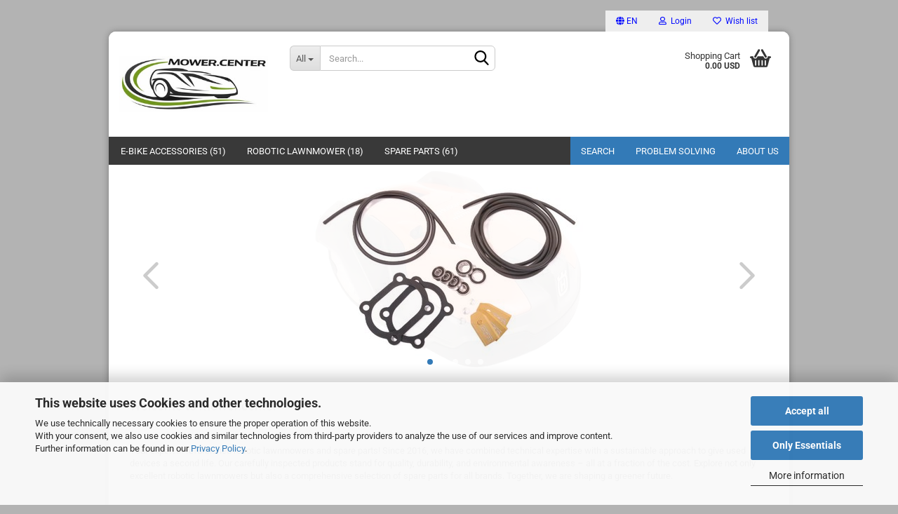

--- FILE ---
content_type: text/html; charset=utf-8
request_url: https://schlinger.ch/en/
body_size: 32212
content:
<!DOCTYPE html>
 <html xmlns="http://www.w3.org/1999/xhtml" dir="ltr" lang="en">
 <head>
 <meta name="viewport" content="width=device-width, initial-scale=1, minimum-scale=1.0, maximum-scale=1.0, user-scalable=no" />
 <meta http-equiv="Content-Type" content="text/html; charset=utf-8" />
 <meta name="language" content="en" />
 <title>Ersatzteile für Rasenroboter &amp; Ersatzteile</title>
 <base href="https://schlinger.ch/" />
 <link rel="shortcut icon" href="https://schlinger.ch/images/logos/favicon.ico" type="image/x-icon" />
 <link id="main-css" type="text/css" rel="stylesheet" href="public/theme/styles/system/main.min.css?bust=1769164718" />
 <meta name="robots" content="index,follow" />
 <link rel="canonical" href="https://schlinger.ch/en/" />
 <meta property="og:url" content="https://schlinger.ch/en/">
 <link rel="alternate" hreflang="x-default" href="https://schlinger.ch/de/" />
 <link rel="alternate" hreflang="en" href="https://schlinger.ch/en/" />
 <link rel="alternate" hreflang="de" href="https://schlinger.ch/de/" />
<script async src="https://www.googletagmanager.com/gtag/js?id=G-P5P8ME3GBJ"></script>
<script>
 window.dataLayer = window.dataLayer || [];
 function gtag(){dataLayer.push(arguments);}
 gtag('js', new Date());
 gtag('config', 'G-P5P8ME3GBJ');
</script><script src="https://cdn.gambiohub.com/sdk/1.1.0/dist/bundle.js"></script><script>var payPalText = {"ecsNote":"Please choose your PayPal payment method.","paypalUnavailable":"PayPal is unavailable for this transaction at the moment.","errorContinue":"continue","continueToPayPal":"Continue to","errorCheckData":"An error has occurred. Please check the data you entered."};var payPalButtonSettings = {"jssrc":"https:\/\/www.paypal.com\/sdk\/js?client-id=AVEjCpwSc-e9jOY8dHKoTUckaKtPo0shiwe_T2rKtxp30K4TYGRopYjsUS6Qmkj6bILd7Nt72pbMWCXe&commit=false&intent=capture&components=buttons%2Cmarks%2Cmessages%2Cfunding-eligibility%2Cgooglepay%2Capplepay%2Chosted-fields&integration-date=2021-11-25&enable-funding=paylater&merchant-id=YWNGUFPAD5HSG&currency=USD","env":"live","commit":false,"style":{"label":"checkout","shape":"rect","color":"gold","layout":"vertical","tagline":false},"locale":"","fundingCardAllowed":true,"fundingELVAllowed":true,"fundingCreditAllowed":false,"createPaymentUrl":"https:\/\/schlinger.ch\/shop.php?do=PayPalHub\/CreatePayment&initiator=ecs","authorizedPaymentUrl":"https:\/\/schlinger.ch\/shop.php?do=PayPalHub\/AuthorizedPayment&initiator=ecs","checkoutUrl":"https:\/\/schlinger.ch\/shop.php?do=PayPalHub\/RedirectGuest","createOrderUrl":"https:\/\/schlinger.ch\/shop.php?do=PayPalHub\/CreateOrder&initiator=ecs","getOrderUrl":"https:\/\/schlinger.ch\/shop.php?do=PayPalHub\/GetOrder","approvedOrderUrl":"https:\/\/schlinger.ch\/shop.php?do=PayPalHub\/ApprovedOrder&initiator=ecs","paymentApproved":false,"developmentMode":false,"cartAmount":0};var jsShoppingCart = {"languageCode":"en","verifySca":"https:\/\/schlinger.ch\/shop.php?do=PayPalHub\/VerifySca","totalAmount":"0.00","currency":"EUR","jssrc":"https:\/\/www.paypal.com\/sdk\/js?client-id=AVEjCpwSc-e9jOY8dHKoTUckaKtPo0shiwe_T2rKtxp30K4TYGRopYjsUS6Qmkj6bILd7Nt72pbMWCXe&commit=false&intent=capture&components=buttons%2Cmarks%2Cmessages%2Cfunding-eligibility%2Cgooglepay%2Capplepay%2Chosted-fields&integration-date=2021-11-25&enable-funding=paylater&merchant-id=YWNGUFPAD5HSG&currency=USD","env":"live","commit":false,"style":{"label":"checkout","shape":"rect","color":"gold","layout":"vertical","tagline":false},"locale":"","fundingCardAllowed":true,"fundingELVAllowed":true,"fundingCreditAllowed":false,"createPaymentUrl":"https:\/\/schlinger.ch\/shop.php?do=PayPalHub\/CreatePayment&initiator=ecs","authorizedPaymentUrl":"https:\/\/schlinger.ch\/shop.php?do=PayPalHub\/AuthorizedPayment&initiator=ecs","checkoutUrl":"https:\/\/schlinger.ch\/shop.php?do=PayPalHub\/RedirectGuest","createOrderUrl":"https:\/\/schlinger.ch\/shop.php?do=PayPalHub\/CreateOrder&initiator=ecs","getOrderUrl":"https:\/\/schlinger.ch\/shop.php?do=PayPalHub\/GetOrder","approvedOrderUrl":"https:\/\/schlinger.ch\/shop.php?do=PayPalHub\/ApprovedOrder&initiator=ecs","paymentApproved":false,"developmentMode":false,"cartAmount":0};var payPalBannerSettings = {"jssrc":"https:\/\/www.paypal.com\/sdk\/js?client-id=AVEjCpwSc-e9jOY8dHKoTUckaKtPo0shiwe_T2rKtxp30K4TYGRopYjsUS6Qmkj6bILd7Nt72pbMWCXe&commit=false&intent=capture&components=buttons%2Cmarks%2Cmessages%2Cfunding-eligibility%2Cgooglepay%2Capplepay%2Chosted-fields&integration-date=2021-11-25&enable-funding=paylater&merchant-id=YWNGUFPAD5HSG&currency=USD","positions":{"cartBottom":{"placement":"cart","style":{"layout":"text","logo":{"type":"primary"},"text":{"color":"black"},"color":"blue","ratio":"1x1"}},"product":{"placement":"product","style":{"layout":"text","logo":{"type":"primary"},"text":{"color":"black"},"color":"blue","ratio":"1x1"}}},"currency":"USD","cartAmount":0};</script><script id="paypalconsent" type="application/json">{"purpose_id":null}</script><script src="GXModules/Gambio/Hub/Shop/Javascript/PayPalLoader-bust_1747938012.js" async></script>
 </head>
 <body class="page-index page-index-type-gm_boosted_category page-index-type-language"
 data-gambio-namespace="https://schlinger.ch/public/theme/javascripts/system"
 data-jse-namespace="https://schlinger.ch/JSEngine/build"
 data-gambio-controller="initialize"
 data-gambio-widget="input_number responsive_image_loader transitions header image_maps modal history dropdown core_workarounds anchor"
 data-input_number-separator="."
 >
 <div id="outer-wrapper" >
 <header id="header" class="navbar">
 <div id="topbar-container">
 <div class="navbar-topbar">
 <nav data-gambio-widget="menu link_crypter" data-menu-switch-element-position="false" data-menu-events='{"desktop": ["click"], "mobile": ["click"]}' data-menu-ignore-class="dropdown-menu">
 <ul class="nav navbar-nav navbar-right" data-menu-replace="partial">
 <li class="navbar-topbar-item">
 <ul id="secondaryNavigation" class="nav navbar-nav ignore-menu">
 </ul>
 <script id="secondaryNavigation-menu-template" type="text/mustache">
 <ul id="secondaryNavigation" class="nav navbar-nav">
 <li v-for="(item, index) in items" class="navbar-topbar-item hidden-xs content-manager-item">
 <a href="javascript:;" :title="item.title" @click="goTo(item.content)">
 <span class="fa fa-arrow-circle-right visble-xs-block"></span>
 {{item.title}}
 </a>
 </li>
 </ul>
 </script>
 </li>
 <li class="dropdown navbar-topbar-item first">
 <a href="#" class="dropdown-toggle" data-toggle-hover="dropdown">
 <span class="language-code hidden-xs">
 <span class="fa fa-globe"></span>
 en
 </span>
 <span class="visible-xs-block">
 <span class="fa fa-globe"></span>
 &nbsp;Language
 </span>
 </a>
 <ul class="level_2 dropdown-menu ignore-menu arrow-top">
 <li class="arrow"></li>
 <li>
 <form action="/en/" method="POST" class="form-horizontal">
 <div class="form-group">
 <label for="language-select">Change language</label>
 <select name="language" class="form-control" id="language-select">
 <option value="de">Deutsch</option>
 <option value="en" selected="selected">English</option>
 </select>
 </div>
 <div class="form-group">
 <label for="currencies-select">Change currency</label>
 <select name="currency" class="form-control" id="currencies-select">
 <option value="EUR">EUR</option>
 <option value="USD" selected="selected">USD</option>
 <option value="CHF">CHF</option>
 </select>
 </div>
 <div class="form-group">
 <label for="countries-select">Supplier country</label>
 <select name="switch_country" class="form-control" id="countries-select">
 <option value="AF" >Afghanistan</option>
 <option value="AL" >Albania</option>
 <option value="DZ" >Algeria</option>
 <option value="AS" >American Samoa</option>
 <option value="AD" >Andorra</option>
 <option value="AO" >Angola</option>
 <option value="AI" >Anguilla</option>
 <option value="AQ" >Antarctica</option>
 <option value="AG" >Antigua and Barbuda</option>
 <option value="AR" >Argentina</option>
 <option value="AM" >Armenia</option>
 <option value="AW" >Aruba</option>
 <option value="AU" >Australia</option>
 <option value="AT" >Austria</option>
 <option value="AZ" >Azerbaijan</option>
 <option value="BS" >Bahamas</option>
 <option value="BH" >Bahrain</option>
 <option value="BD" >Bangladesh</option>
 <option value="BB" >Barbados</option>
 <option value="BY" >Belarus</option>
 <option value="BE" >Belgium</option>
 <option value="BZ" >Belize</option>
 <option value="BJ" >Benin</option>
 <option value="BM" >Bermuda</option>
 <option value="BT" >Bhutan</option>
 <option value="BO" >Bolivia (Plurinational State of)</option>
 <option value="BQ" >Bonaire, Sint Eustatius and Saba</option>
 <option value="BA" >Bosnia and Herzegovina</option>
 <option value="BW" >Botswana</option>
 <option value="BV" >Bouvet Island</option>
 <option value="BR" >Brazil</option>
 <option value="IO" >British Indian Ocean Territory</option>
 <option value="BN" >Brunei Darussalam</option>
 <option value="BG" >Bulgaria</option>
 <option value="BF" >Burkina Faso</option>
 <option value="BI" >Burundi</option>
 <option value="CV" >Cabo Verde</option>
 <option value="KH" >Cambodia</option>
 <option value="CM" >Cameroon</option>
 <option value="CA" >Canada</option>
 <option value="KY" >Cayman Islands</option>
 <option value="CF" >Central African Republic</option>
 <option value="TD" >Chad</option>
 <option value="CL" >Chile</option>
 <option value="CN" >China</option>
 <option value="CX" >Christmas Island</option>
 <option value="CC" >Cocos (Keeling) Islands</option>
 <option value="CO" >Colombia</option>
 <option value="KM" >Comoros</option>
 <option value="CG" >Congo</option>
 <option value="CD" >Congo (the Democratic Republic of the)</option>
 <option value="CK" >Cook Islands</option>
 <option value="CR" >Costa Rica</option>
 <option value="CI" >Cote d&#039;Ivoire</option>
 <option value="HR" >Croatia</option>
 <option value="CU" >Cuba</option>
 <option value="CW" >Curaçao</option>
 <option value="CY" >Cyprus</option>
 <option value="CZ" >Czech Republic</option>
 <option value="DK" >Denmark</option>
 <option value="DJ" >Djibouti</option>
 <option value="DM" >Dominica</option>
 <option value="DO" >Dominican Republic</option>
 <option value="EC" >Ecuador</option>
 <option value="EG" >Egypt</option>
 <option value="SV" >El Salvador</option>
 <option value="GQ" >Equatorial Guinea</option>
 <option value="ER" >Eritrea</option>
 <option value="EE" >Estonia</option>
 <option value="ET" >Ethiopia</option>
 <option value="FK" >Falkland Islands (Malvinas)</option>
 <option value="FO" >Faroe Islands</option>
 <option value="FJ" >Fiji</option>
 <option value="FI" >Finland</option>
 <option value="FR" >France</option>
 <option value="GF" >French Guiana</option>
 <option value="PF" >French Polynesia</option>
 <option value="TF" >French Southern Territories</option>
 <option value="GA" >Gabon</option>
 <option value="GM" >Gambia</option>
 <option value="GE" >Georgia</option>
 <option value="DE" >Germany</option>
 <option value="GH" >Ghana</option>
 <option value="GI" >Gibraltar</option>
 <option value="GR" >Greece</option>
 <option value="GL" >Greenland</option>
 <option value="GD" >Grenada</option>
 <option value="GP" >Guadeloupe</option>
 <option value="GU" >Guam</option>
 <option value="GT" >Guatemala</option>
 <option value="GG" >Guernsey</option>
 <option value="GN" >Guinea</option>
 <option value="GW" >Guinea-Bissau</option>
 <option value="GY" >Guyana</option>
 <option value="HT" >Haiti</option>
 <option value="HM" >Heard Island and Mc Donald Islands</option>
 <option value="HN" >Honduras</option>
 <option value="HK" >Hong Kong</option>
 <option value="HU" >Hungary</option>
 <option value="IS" >Iceland</option>
 <option value="IN" >India</option>
 <option value="ID" >Indonesia</option>
 <option value="IR" >Iran (Islamic Republic of)</option>
 <option value="IQ" >Iraq</option>
 <option value="IE" >Ireland</option>
 <option value="IM" >Isle of Man</option>
 <option value="IL" >Israel</option>
 <option value="IT" >Italy</option>
 <option value="JM" >Jamaica</option>
 <option value="JP" >Japan</option>
 <option value="JE" >Jersey</option>
 <option value="JO" >Jordan</option>
 <option value="KZ" >Kazakhstan</option>
 <option value="KE" >Kenya</option>
 <option value="KI" >Kiribati</option>
 <option value="KP" >Korea, Democratic People&#039;s Republic of</option>
 <option value="KR" >Korea, Republic of</option>
 <option value="KW" >Kuwait</option>
 <option value="KG" >Kyrgyzstan</option>
 <option value="LA" >Lao People&#039;s Democratic Republic</option>
 <option value="LV" >Latvia</option>
 <option value="LB" >Lebanon</option>
 <option value="LS" >Lesotho</option>
 <option value="LR" >Liberia</option>
 <option value="LY" >Libyan Arab Jamahiriya</option>
 <option value="LI" >Liechtenstein</option>
 <option value="LT" >Lithuania</option>
 <option value="LU" >Luxembourg</option>
 <option value="MO" >Macao</option>
 <option value="MK" >Macedonia (the former Yugoslav Republic of)</option>
 <option value="MG" >Madagascar</option>
 <option value="MW" >Malawi</option>
 <option value="MY" >Malaysia</option>
 <option value="MV" >Maldives</option>
 <option value="ML" >Mali</option>
 <option value="MT" >Malta</option>
 <option value="MH" >Marshall Islands</option>
 <option value="MQ" >Martinique</option>
 <option value="MR" >Mauritania</option>
 <option value="MU" >Mauritius</option>
 <option value="YT" >Mayotte</option>
 <option value="MX" >Mexico</option>
 <option value="FM" >Micronesia (Federated States of)</option>
 <option value="MD" >Moldova (the Republic of)</option>
 <option value="MC" >Monaco</option>
 <option value="MN" >Mongolia</option>
 <option value="ME" >Montenegro</option>
 <option value="MS" >Montserrat</option>
 <option value="MA" >Morocco</option>
 <option value="MZ" >Mozambique</option>
 <option value="MM" >Myanmar</option>
 <option value="NA" >Namibia</option>
 <option value="NR" >Nauru</option>
 <option value="NP" >Nepal</option>
 <option value="NL" >Netherlands</option>
 <option value="NC" >New Caledonia</option>
 <option value="NZ" >New Zealand</option>
 <option value="NI" >Nicaragua</option>
 <option value="NE" >Niger</option>
 <option value="NG" >Nigeria</option>
 <option value="NU" >Niue</option>
 <option value="NF" >Norfolk Island</option>
 <option value="MP" >Northern Mariana Islands</option>
 <option value="NO" >Norway</option>
 <option value="OM" >Oman</option>
 <option value="PK" >Pakistan</option>
 <option value="PW" >Palau</option>
 <option value="PS" >Palestine, State of</option>
 <option value="PA" >Panama</option>
 <option value="PG" >Papua New Guinea</option>
 <option value="PY" >Paraguay</option>
 <option value="PE" >Peru</option>
 <option value="PH" >Philippines</option>
 <option value="PN" >Pitcairn</option>
 <option value="PL" >Poland</option>
 <option value="PT" >Portugal</option>
 <option value="PR" >Puerto Rico</option>
 <option value="QA" >Qatar</option>
 <option value="RO" >Romania</option>
 <option value="RU" >Russian Federation</option>
 <option value="RW" >Rwanda</option>
 <option value="RE" >Réunion</option>
 <option value="SH" >Saint Helena, Ascension and Tristan da Cunha</option>
 <option value="KN" >Saint Kitts and Nevis</option>
 <option value="LC" >Saint Lucia</option>
 <option value="MF" >Saint Martin (French part)</option>
 <option value="VC" >Saint Vincent and the Grenadines</option>
 <option value="BL" >Saint-Barthélemy</option>
 <option value="WS" >Samoa</option>
 <option value="SM" >San Marino</option>
 <option value="ST" >Sao Tome and Principe</option>
 <option value="SA" >Saudi Arabia</option>
 <option value="SN" >Senegal</option>
 <option value="RS" >Serbia</option>
 <option value="SC" >Seychelles</option>
 <option value="SL" >Sierra Leone</option>
 <option value="SG" >Singapore</option>
 <option value="SX" >Sint Maarten (Dutch part)</option>
 <option value="SK" >Slovakia (Slovak Republic)</option>
 <option value="SI" >Slovenia</option>
 <option value="SB" >Solomon Islands</option>
 <option value="SO" >Somalia</option>
 <option value="ZA" >South Africa</option>
 <option value="GS" >South Georgia and the South Sandwich Islands</option>
 <option value="SS" >South Sudan</option>
 <option value="ES" >Spain</option>
 <option value="LK" >Sri Lanka</option>
 <option value="PM" >St. Pierre and Miquelon</option>
 <option value="SD" >Sudan</option>
 <option value="SR" >Suriname</option>
 <option value="SJ" >Svalbard and Jan Mayen Islands</option>
 <option value="SZ" >Swaziland</option>
 <option value="SE" >Sweden</option>
 <option value="CH" selected>Switzerland</option>
 <option value="SY" >Syrian Arab Republic</option>
 <option value="TW" >Taiwan</option>
 <option value="TJ" >Tajikistan</option>
 <option value="TZ" >Tanzania, United Republic of</option>
 <option value="TH" >Thailand</option>
 <option value="TL" >Timor-Leste</option>
 <option value="TG" >Togo</option>
 <option value="TK" >Tokelau</option>
 <option value="TO" >Tonga</option>
 <option value="TT" >Trinidad and Tobago</option>
 <option value="TN" >Tunisia</option>
 <option value="TR" >Turkey</option>
 <option value="TM" >Turkmenistan</option>
 <option value="TC" >Turks and Caicos Islands</option>
 <option value="TV" >Tuvalu</option>
 <option value="UG" >Uganda</option>
 <option value="UA" >Ukraine</option>
 <option value="AE" >United Arab Emirates</option>
 <option value="GB" >United Kingdom</option>
 <option value="UM" >United States Minor Outlying Islands</option>
 <option value="US" >United States of America</option>
 <option value="UY" >Uruguay</option>
 <option value="UZ" >Uzbekistan</option>
 <option value="VU" >Vanuatu</option>
 <option value="VA" >Vatican City State (Holy See)</option>
 <option value="VE" >Venezuela (Bolivarian Republic of)</option>
 <option value="VN" >Viet Nam</option>
 <option value="VG" >Virgin Islands (British)</option>
 <option value="VI" >Virgin Islands (U.S.)</option>
 <option value="WF" >Wallis and Futuna Islands</option>
 <option value="EH" >Western Sahara</option>
 <option value="YE" >Yemen</option>
 <option value="ZM" >Zambia</option>
 <option value="ZW" >Zimbabwe</option>
 <option value="AX" >Åland Islands</option>
 </select>
 </div>
 <div class="dropdown-footer row">
 <input type="submit" class="btn btn-primary btn-block" value="Save" title="Save" />
 </div>
 </form>
 </li>
 </ul>
 </li>
 <li class="dropdown navbar-topbar-item">
 <a title="Login" href="/en/#" class="dropdown-toggle" data-toggle-hover="dropdown">
 <span class="fa fa-user-o"></span>
 &nbsp;Login
 </a>
 <ul class="dropdown-menu dropdown-menu-login arrow-top">
 <li class="arrow"></li>
 <li class="dropdown-header hidden-xs">Log in</li>
 <li>
 <form action="https://schlinger.ch/en/login.php?action=process" method="post" class="form-horizontal">
 <input type="hidden" name="return_url" value="https://schlinger.ch/en/">
 <input type="hidden" name="return_url_hash" value="6c7d5cdf22461bda5645d3a8354ca3e5751ddfdbb02adf27f30058fe5f649601">
 <div class="form-group">
 <input autocomplete="username" type="email" id="box-login-dropdown-login-username" class="form-control" placeholder="Email" name="email_address" />
 </div>
 <div class="form-group password-form-field" data-gambio-widget="show_password">
 <input autocomplete="current-password" type="password" id="box-login-dropdown-login-password" class="form-control" placeholder="Password" name="password" />
 <button class="btn show-password hidden" type="button">
 <i class="fa fa-eye" aria-hidden="true"></i>
 </button>
 </div>
 <div class="dropdown-footer row">
 <input type="submit" class="btn btn-primary btn-block" value="Login" />
 <ul>
 <li>
 <a title="Create a new account" href="https://schlinger.ch/en/shop.php?do=CreateRegistree">
 Create a new account
 </a>
 </li>
 <li>
 <a title="Forgot password?" href="https://schlinger.ch/en/password_double_opt.php">
 Forgot password?
 </a>
 </li>
 </ul>
 </div>
 </form>
 </li>
 </ul>
 </li>
 <li class="navbar-topbar-item">
 <a href="https://schlinger.ch/en/wish_list.php" title="Show wish list">
 <span class="fa fa-heart-o"></span>
 &nbsp;Wish list
 </a>
 </li>
 </ul>
 </nav>
 </div>
 </div>
 <div class="inside">
 <div class="row">
 <div class="navbar-header" data-gambio-widget="mobile_menu">
 <div id="navbar-brand" class="navbar-brand">
 <a href="https://schlinger.ch/en/" title="Ersatzteile für Rasenroboter &amp; Ersatzteile">
 <img id="main-header-logo" class="img-responsive" src="https://schlinger.ch/images/logos/logo_k_mower_center_logo.jpg" alt="Ersatzteile für Rasenroboter &amp; Ersatzteile-Logo">
 </a>
 </div>
 <button type="button" class="navbar-toggle" data-mobile_menu-target="#categories .navbar-collapse"
 data-mobile_menu-body-class="categories-open" data-mobile_menu-toggle-content-visibility>
 <img loading=lazy src="public/theme/images/svgs/bars.svg" class="gx-menu svg--inject" alt="">
 </button>
 <button type="button" class="navbar-toggle cart-icon" data-mobile_menu-location="shopping_cart.php">
 <img loading=lazy src="public/theme/images/svgs/basket.svg" class="gx-cart-basket svg--inject" alt="">
 <span class="cart-products-count hidden">
 0
 </span>
 </button>
 <button type="button" class="navbar-toggle" data-mobile_menu-target=".navbar-search" data-mobile_menu-body-class="search-open"
 data-mobile_menu-toggle-content-visibility>
 <img loading=lazy src="public/theme/images/svgs/search.svg" class="gx-search svg--inject" alt="">
 </button>
 </div>
 <div class="navbar-search collapse">
 <p class="navbar-search-header dropdown-header">Search</p>
 <form action="en/advanced_search_result.php" method="get" data-gambio-widget="live_search">
 <div class="navbar-search-input-group input-group">
 <div class="navbar-search-input-group-btn input-group-btn custom-dropdown" data-dropdown-trigger-change="false" data-dropdown-trigger-no-change="false">
 <button type="button" class="btn btn-default dropdown-toggle" data-toggle="dropdown" aria-haspopup="true" aria-expanded="false">
 <span class="dropdown-name">All</span> <span class="caret"></span>
 </button>
 <ul class="dropdown-menu">
 <li><a href="#" data-rel="0">All</a></li>
 <li><a href="#" data-rel="3">Robotic lawnmower</a></li>
 <li><a href="#" data-rel="23">e-bike accessories</a></li>
 <li><a href="#" data-rel="1">spare parts</a></li>
 </ul>
 <select name="categories_id">
 <option value="0">All</option>
 <option value="3">Robotic lawnmower</option>
 <option value="23">e-bike accessories</option>
 <option value="1">spare parts</option>
 </select>
 </div>
 <button type="submit" class="form-control-feedback">
 <img loading=lazy src="public/theme/images/svgs/search.svg" class="gx-search-input svg--inject" alt="">
 </button>
 <input type="text" name="keywords" placeholder="Search..." class="form-control search-input" autocomplete="off" />
 </div>
 <input type="hidden" value="1" name="inc_subcat" />
 <div class="navbar-search-footer visible-xs-block">
 <button class="btn btn-primary btn-block" type="submit">
 Search...
 </button>
 <a href="advanced_search.php" class="btn btn-default btn-block" title="Advanced Search">
 Advanced Search
 </a>
 </div>
 <div class="search-result-container"></div>
 </form>
 </div>
 <div class="custom-container">
 <div class="inside">
 </div>
 </div>
 <nav id="cart-container" class="navbar-cart" data-gambio-widget="menu cart_dropdown" data-menu-switch-element-position="false">
 <ul class="cart-container-inner">
 <li>
 <a href="https://schlinger.ch/en/shopping_cart.php" class="dropdown-toggle">
 <img loading=lazy src="public/theme/images/svgs/basket.svg" alt="" class="gx-cart-basket svg--inject">
 <span class="cart">
 Shopping Cart<br />
 <span class="products">
 0.00 USD
 </span>
 </span>
 <span class="cart-products-count hidden">
 </span>
 </a>
 <ul class="dropdown-menu arrow-top cart-dropdown cart-empty">
 <li class="arrow"></li>
 <script>
 function ga4ViewCart() {
 console.log('GA4 is disabled');
 }
 </script>
 <li class="cart-dropdown-inside">
 <div class="cart-empty">
 You do not have any products in your shopping cart yet.
 </div>
 </li>
 </ul>
 </li>
 </ul>
 </nav>
 </div>
 </div>
 <noscript>
 <div class="alert alert-danger noscript-notice">
 JavaScript is not activated in your browser. Please activate JavaScript to have access to all shop functions and all shop content.
 </div>
 </noscript>
 <div id="categories">
 <div class="navbar-collapse collapse">
 <nav class="navbar-default navbar-categories" data-gambio-widget="menu">
 <ul class="level-1 nav navbar-nav">
 <li class="dropdown level-1-child" data-id="23">
 <a class="dropdown-toggle" href="https://schlinger.ch/en/e-bike-accessories/" title="e-bike accessories">
 e-bike accessories
 (51)
 </a>
 <ul data-level="2" class="level-2 dropdown-menu dropdown-menu-child">
 <li class="enter-category hidden-sm hidden-md hidden-lg show-more">
 <a class="dropdown-toggle" href="https://schlinger.ch/en/e-bike-accessories/" title="e-bike accessories">
 show e-bike accessories
 </a>
 </li>
 <li class="level-2-child">
 <a href="https://schlinger.ch/en/e-bike-accessories/Components/" title="Components">
 Components
 </a>
 </li>
 <li class="level-2-child">
 <a href="https://schlinger.ch/en/e-bike-accessories/other/" title="other">
 other
 </a>
 </li>
 <li class="level-2-child">
 <a href="https://schlinger.ch/en/e-bike-accessories/wiring-harnesses/" title="wiring harnesses">
 wiring harnesses
 </a>
 </li>
 <li class="enter-category hidden-more hidden-xs">
 <a class="dropdown-toggle col-xs-6"
 href="https://schlinger.ch/en/e-bike-accessories/"
 title="e-bike accessories">show e-bike accessories</a>
 <span class="close-menu-container col-xs-6">
 <span class="close-flyout">
 <i class="fa fa-close"></i>
 </span>
 </span>
 </li>
 </ul>
 </li>
 <li class="dropdown level-1-child" data-id="3">
 <a class="dropdown-toggle" href="https://schlinger.ch/en/robotic-lawn-mowers/" title="Robotic lawnmower">
 Robotic lawnmower
 (18)
 </a>
 <ul data-level="2" class="level-2 dropdown-menu dropdown-menu-child">
 <li class="enter-category hidden-sm hidden-md hidden-lg show-more">
 <a class="dropdown-toggle" href="https://schlinger.ch/en/robotic-lawn-mowers/" title="Robotic lawnmower">
 show Robotic lawnmower
 </a>
 </li>
 <li class="level-2-child">
 <a href="https://schlinger.ch/en/robotic-lawn-mowers/husqvarna/" title="Husqvarna">
 Husqvarna
 </a>
 </li>
 <li class="level-2-child">
 <a href="https://schlinger.ch/en/robotic-lawn-mowers/other-manufacturers/" title="other manufacturers">
 other manufacturers
 </a>
 </li>
 <li class="enter-category hidden-more hidden-xs">
 <a class="dropdown-toggle col-xs-6"
 href="https://schlinger.ch/en/robotic-lawn-mowers/"
 title="Robotic lawnmower">show Robotic lawnmower</a>
 <span class="close-menu-container col-xs-6">
 <span class="close-flyout">
 <i class="fa fa-close"></i>
 </span>
 </span>
 </li>
 </ul>
 </li>
 <li class="dropdown level-1-child" data-id="1">
 <a class="dropdown-toggle" href="https://schlinger.ch/en/spare-parts/" title="spare parts">
 spare parts
 (61)
 </a>
 <ul data-level="2" class="level-2 dropdown-menu dropdown-menu-child">
 <li class="enter-category hidden-sm hidden-md hidden-lg show-more">
 <a class="dropdown-toggle" href="https://schlinger.ch/en/spare-parts/" title="spare parts">
 show spare parts
 </a>
 </li>
 <li class="level-2-child">
 <a href="https://schlinger.ch/en/spare-parts/ambrose/" title="Ambrose">
 Ambrose
 </a>
 </li>
 <li class="level-2-child">
 <a href="https://schlinger.ch/en/spare-parts/bosch/" title="Bosch">
 Bosch
 </a>
 </li>
 <li class="level-2-child">
 <a href="https://schlinger.ch/en/spare-parts/honda/" title="Honda">
 Honda
 </a>
 </li>
 <li class="level-2-child">
 <a href="https://schlinger.ch/en/spare-parts/husqvarna-27/" title="Husqvarna">
 Husqvarna
 </a>
 </li>
 <li class="level-2-child">
 <a href="https://schlinger.ch/en/spare-parts/robomow/" title="Robomow">
 Robomow
 </a>
 </li>
 <li class="level-2-child">
 <a href="https://schlinger.ch/en/spare-parts/sonstiges/" title="Sonstiges">
 Sonstiges
 </a>
 </li>
 <li class="level-2-child">
 <a href="https://schlinger.ch/en/spare-parts/stihl-viking/" title="STIHL / Viking">
 STIHL / Viking
 </a>
 </li>
 <li class="level-2-child">
 <a href="https://schlinger.ch/en/spare-parts/viking/" title="Viking">
 Viking
 </a>
 </li>
 <li class="enter-category hidden-more hidden-xs">
 <a class="dropdown-toggle col-xs-6"
 href="https://schlinger.ch/en/spare-parts/"
 title="spare parts">show spare parts</a>
 <span class="close-menu-container col-xs-6">
 <span class="close-flyout">
 <i class="fa fa-close"></i>
 </span>
 </span>
 </li>
 </ul>
 </li>
 <li id="mainNavigation" class="custom custom-entries hidden-xs">
 <a data-id="top_custom-0"
 href="advanced_search.php"
 title="Search">
 Search
 </a>
 <a data-id="top_custom-1"
 href="https://schlinger.ch/en/info/husqvarna-automower-problems-solutions-errors-repair-troubleshooting-spare-parts-charging-station-cutting.html"
 title="Problem solving">
 Problem solving
 </a>
 <a data-id="top_custom-2"
 href="https://schlinger.ch/en/info/about-us.html"
 title="About us">
 About us
 </a>
 </li>
 <script id="mainNavigation-menu-template" type="text/mustache">
 <li id="mainNavigation" class="custom custom-entries hidden-xs">
 <a v-for="(item, index) in items" href="javascript:;" @click="goTo(item.content)">
 {{item.title}}
 </a>
 </li>
 </script>
 <li class="dropdown custom topmenu-content visible-xs" data-id="top_custom-0">
 <a class="dropdown-toggle"
 href="advanced_search.php"
 target="_top" title="Search">
 Search
 </a>
 </li>
 <li class="dropdown custom topmenu-content visible-xs" data-id="top_custom-1">
 <a class="dropdown-toggle"
 href="https://schlinger.ch/en/info/husqvarna-automower-problems-solutions-errors-repair-troubleshooting-spare-parts-charging-station-cutting.html"
 title="Problem solving">
 Problem solving
 </a>
 </li>
 <li class="dropdown custom topmenu-content visible-xs" data-id="top_custom-2">
 <a class="dropdown-toggle"
 href="https://schlinger.ch/en/info/about-us.html"
 title="About us">
 About us
 </a>
 </li>
 <li class="dropdown dropdown-more" style="display: none">
 <a class="dropdown-toggle" href="#" title="">
 More
 </a>
 <ul class="level-2 dropdown-menu ignore-menu"></ul>
 </li>
 </ul>
 </nav>
 </div>
 </div>
 </header>
 <div id="stage" data-gambio-widget="slider_flyover">
 <div id="slider"
 data-gambio-widget="slider_responsive"
 data-slider_responsive-source="#json-serialized-slider"
 data-slider_responsive-effect="fade"
 data-slider_responsive-speed="600">
 <div class="swiper-container" data-gambio-widget="swiper" data-swiper-disable-translucence-fix="true" data-swiper-breakpoints='[{"breakpoint": 100, "usePreviewBullets": true, "slidesPerView": 1}]' data-swiper-slider-options='{"effect": "fade", "speed": 600, "nextButton": ".js-teaser-slider-next", "prevButton": ".js-teaser-slider-prev", "autoplay": }'>
 <div class="swiper-wrapper">
 </div>
 <div class="swiper-pagination"></div>
 <div class="js-teaser-slider-prev swiper-button-prev"></div>
 <div class="js-teaser-slider-next swiper-button-next"></div>
 </div>
 <script type="application/json" id="json-serialized-slider">{
 "id": 1,
 "name": "Nie wieder selber Rasen m\u00e4hen",
 "speed": 2,
 "showOnStartPage": true,
 "slides": [
 {
 "id": 2,
 "languageId": 1,
 "thumbnail": "",
 "title": "Automower 550",
 "altText": "",
 "url": "https://schlinger.ch/en/rasenroboter/",
 "urlTarget": "_self",
 "images": [
 {
 "id": 5,
 "languageId": 1,
 "breakpoint": "xs",
 "image": "hIMG_9255.JPG",
 "areas": []
 },
 {
 "id": 6,
 "languageId": 1,
 "breakpoint": "sm",
 "image": "klIMG_9255.JPG",
 "areas": []
 },
 {
 "id": 7,
 "languageId": 1,
 "breakpoint": "md",
 "image": "klIMG_9255.JPG",
 "areas": []
 },
 {
 "id": 8,
 "languageId": 1,
 "breakpoint": "lg",
 "image": "klIMG_9255.JPG",
 "areas": []
 }
 ],
 "sortOrder": 1
 },
 {
 "id": 3,
 "languageId": 2,
 "thumbnail": "",
 "title": "Automower 550",
 "altText": "Automower 550",
 "url": "https://schlinger.ch/de/rasenroboter/",
 "urlTarget": "_self",
 "images": [
 {
 "id": 9,
 "languageId": 2,
 "breakpoint": "xs",
 "image": "hIMG_9255.JPG",
 "areas": []
 },
 {
 "id": 10,
 "languageId": 2,
 "breakpoint": "sm",
 "image": "klIMG_9255.JPG",
 "areas": []
 },
 {
 "id": 11,
 "languageId": 2,
 "breakpoint": "md",
 "image": "klIMG_9255.JPG",
 "areas": []
 },
 {
 "id": 12,
 "languageId": 2,
 "breakpoint": "lg",
 "image": "KlIMG_9255.JPG",
 "areas": []
 }
 ],
 "sortOrder": 1
 },
 {
 "id": 4,
 "languageId": 2,
 "thumbnail": "",
 "title": "Ersatzteile",
 "altText": "",
 "url": "https://schlinger.ch/de/ersatzteile/",
 "urlTarget": "_self",
 "images": [
 {
 "id": 13,
 "languageId": 2,
 "breakpoint": "xs",
 "image": "hIMG_9026.JPG",
 "areas": []
 },
 {
 "id": 14,
 "languageId": 2,
 "breakpoint": "sm",
 "image": "kIMG_9026.JPG",
 "areas": []
 },
 {
 "id": 15,
 "languageId": 2,
 "breakpoint": "md",
 "image": "kIMG_9026.JPG",
 "areas": []
 },
 {
 "id": 16,
 "languageId": 2,
 "breakpoint": "lg",
 "image": "kIMG_9026.JPG",
 "areas": []
 }
 ],
 "sortOrder": 2
 },
 {
 "id": 12,
 "languageId": 1,
 "thumbnail": "",
 "title": "Ersatzteile",
 "altText": "",
 "url": "https://schlinger.ch/en/ersatzteile/",
 "urlTarget": "_self",
 "images": [
 {
 "id": 45,
 "languageId": 1,
 "breakpoint": "xs",
 "image": "hIMG_9026.JPG",
 "areas": []
 },
 {
 "id": 46,
 "languageId": 1,
 "breakpoint": "sm",
 "image": "kIMG_9026.JPG",
 "areas": []
 },
 {
 "id": 47,
 "languageId": 1,
 "breakpoint": "md",
 "image": "kIMG_9026.JPG",
 "areas": []
 },
 {
 "id": 48,
 "languageId": 1,
 "breakpoint": "lg",
 "image": "kIMG_9026.JPG",
 "areas": []
 }
 ],
 "sortOrder": 2
 },
 {
 "id": 1,
 "languageId": 2,
 "thumbnail": "",
 "title": "Ersatzteile",
 "altText": "",
 "url": "https://schlinger.ch/de/ersatzteile/",
 "urlTarget": "_self",
 "images": [
 {
 "id": 1,
 "languageId": 2,
 "breakpoint": "xs",
 "image": "hIMG_9267.JPG",
 "areas": []
 },
 {
 "id": 2,
 "languageId": 2,
 "breakpoint": "sm",
 "image": "IMG_9267.JPG",
 "areas": []
 },
 {
 "id": 3,
 "languageId": 2,
 "breakpoint": "md",
 "image": "IMG_9267.JPG",
 "areas": []
 },
 {
 "id": 4,
 "languageId": 2,
 "breakpoint": "lg",
 "image": "IMG_9267.JPG",
 "areas": []
 }
 ],
 "sortOrder": 3
 },
 {
 "id": 9,
 "languageId": 1,
 "thumbnail": "",
 "title": "Ersatzteile",
 "altText": "",
 "url": "https://schlinger.ch/en/ersatzteile/",
 "urlTarget": "_self",
 "images": [
 {
 "id": 33,
 "languageId": 1,
 "breakpoint": "xs",
 "image": "hIMG_9267.JPG",
 "areas": []
 },
 {
 "id": 34,
 "languageId": 1,
 "breakpoint": "sm",
 "image": "IMG_9267.JPG",
 "areas": []
 },
 {
 "id": 35,
 "languageId": 1,
 "breakpoint": "md",
 "image": "IMG_9267.JPG",
 "areas": []
 },
 {
 "id": 36,
 "languageId": 1,
 "breakpoint": "lg",
 "image": "IMG_9267.JPG",
 "areas": []
 }
 ],
 "sortOrder": 3
 },
 {
 "id": 5,
 "languageId": 2,
 "thumbnail": "",
 "title": "Automower 105 / 305",
 "altText": "",
 "url": "https://schlinger.ch/de/rasenroboter/husqvarna/automower-105-305/",
 "urlTarget": "_self",
 "images": [
 {
 "id": 17,
 "languageId": 2,
 "breakpoint": "xs",
 "image": "h305-2%20-%20Kopie.JPG",
 "areas": []
 },
 {
 "id": 18,
 "languageId": 2,
 "breakpoint": "sm",
 "image": "305-2%20-%20Kopie-.jpg",
 "areas": []
 },
 {
 "id": 19,
 "languageId": 2,
 "breakpoint": "md",
 "image": "305-2%20-%20Kopie-.jpg",
 "areas": []
 },
 {
 "id": 20,
 "languageId": 2,
 "breakpoint": "lg",
 "image": "305-2%20-%20Kopie-.jpg",
 "areas": []
 }
 ],
 "sortOrder": 4
 },
 {
 "id": 11,
 "languageId": 1,
 "thumbnail": "",
 "title": "Automower 305 / 105",
 "altText": "",
 "url": "https://schlinger.ch/en/rasenroboter/husqvarna/automower-105-305/",
 "urlTarget": "_self",
 "images": [
 {
 "id": 41,
 "languageId": 1,
 "breakpoint": "xs",
 "image": "h305-2%20-%20Kopie.JPG",
 "areas": []
 },
 {
 "id": 42,
 "languageId": 1,
 "breakpoint": "sm",
 "image": "305-2%20-%20Kopie-.jpg",
 "areas": []
 },
 {
 "id": 43,
 "languageId": 1,
 "breakpoint": "md",
 "image": "305-2%20-%20Kopie-.jpg",
 "areas": []
 },
 {
 "id": 44,
 "languageId": 1,
 "breakpoint": "lg",
 "image": "305-2%20-%20Kopie-.jpg",
 "areas": []
 }
 ],
 "sortOrder": 4
 },
 {
 "id": 7,
 "languageId": 2,
 "thumbnail": "",
 "title": "Automower 330X",
 "altText": "",
 "url": "https://schlinger.ch/de/rasenroboter/husqvarna/automower-330x/",
 "urlTarget": "_self",
 "images": [
 {
 "id": 25,
 "languageId": 2,
 "breakpoint": "xs",
 "image": "h330-2%20-%20Kopie-.jpg",
 "areas": []
 },
 {
 "id": 26,
 "languageId": 2,
 "breakpoint": "sm",
 "image": "330-2%20-%20Kopie-.jpg",
 "areas": []
 },
 {
 "id": 27,
 "languageId": 2,
 "breakpoint": "md",
 "image": "330-2%20-%20Kopie-.jpg",
 "areas": []
 },
 {
 "id": 28,
 "languageId": 2,
 "breakpoint": "lg",
 "image": "330-2%20-%20Kopie-.jpg",
 "areas": []
 }
 ],
 "sortOrder": 5
 },
 {
 "id": 8,
 "languageId": 1,
 "thumbnail": "",
 "title": "Automower 330X",
 "altText": "",
 "url": "https://schlinger.ch/en/rasenroboter/husqvarna/automower-330x/",
 "urlTarget": "_self",
 "images": [
 {
 "id": 29,
 "languageId": 1,
 "breakpoint": "xs",
 "image": "h330-2%20-%20Kopie-.jpg",
 "areas": []
 },
 {
 "id": 30,
 "languageId": 1,
 "breakpoint": "sm",
 "image": "330-2%20-%20Kopie-.jpg",
 "areas": []
 },
 {
 "id": 31,
 "languageId": 1,
 "breakpoint": "md",
 "image": "330-2%20-%20Kopie-.jpg",
 "areas": []
 },
 {
 "id": 32,
 "languageId": 1,
 "breakpoint": "lg",
 "image": "330-2%20-%20Kopie-.jpg",
 "areas": []
 }
 ],
 "sortOrder": 5
 },
 {
 "id": 6,
 "languageId": 2,
 "thumbnail": "",
 "title": "Automower 450X",
 "altText": "",
 "url": "https://schlinger.ch/de/rasenroboter/husqvarna/automower-450x/",
 "urlTarget": "_self",
 "images": [
 {
 "id": 21,
 "languageId": 2,
 "breakpoint": "xs",
 "image": "h450.jpg",
 "areas": []
 },
 {
 "id": 22,
 "languageId": 2,
 "breakpoint": "sm",
 "image": "450%20-%20Kopie-.jpg",
 "areas": []
 },
 {
 "id": 23,
 "languageId": 2,
 "breakpoint": "md",
 "image": "450%20-%20Kopie-.jpg",
 "areas": []
 },
 {
 "id": 24,
 "languageId": 2,
 "breakpoint": "lg",
 "image": "450%20-%20Kopie-.jpg",
 "areas": []
 }
 ],
 "sortOrder": 6
 },
 {
 "id": 10,
 "languageId": 1,
 "thumbnail": "",
 "title": "Automower 450X",
 "altText": "",
 "url": "https://schlinger.ch/en/rasenroboter/husqvarna/automower-450x/",
 "urlTarget": "_self",
 "images": [
 {
 "id": 37,
 "languageId": 1,
 "breakpoint": "xs",
 "image": "h450.jpg",
 "areas": []
 },
 {
 "id": 38,
 "languageId": 1,
 "breakpoint": "sm",
 "image": "450%20-%20Kopie-.jpg",
 "areas": []
 },
 {
 "id": 39,
 "languageId": 1,
 "breakpoint": "md",
 "image": "450%20-%20Kopie-.jpg",
 "areas": []
 },
 {
 "id": 40,
 "languageId": 1,
 "breakpoint": "lg",
 "image": "450%20-%20Kopie-.jpg",
 "areas": []
 }
 ],
 "sortOrder": 6
 }
 ]
}</script>
 <script type="application/json" id="json-placeholder-slide">{"baseUrl":"https:\/\/schlinger.ch\/images\/slider_images\/","languageId":"1"}</script>
 <script>
 // Render the correct placeholder image depending the viewport width.
 (function() {
 var slider = JSON.parse(document.getElementById('json-serialized-slider').innerHTML);
 var placeholderSlide = JSON.parse(document.getElementById('json-placeholder-slide').innerHTML);
 var breakpoint;
 if (window.innerWidth <= 768) {
 breakpoint = 'xs'
 } else if (window.innerWidth <= 992) {
 breakpoint = 'sm';
 } else if (window.innerWidth <= 1200) {
 breakpoint = 'md';
 } else {
 breakpoint = 'lg';
 }
 loop:
 for (var index in slider.slides) {
 var slide = slider.slides[index];
 if (slide.languageId !== +placeholderSlide.languageId) { // + converts value to int
 continue;
 }
 for (var imageIndex in slide.images) {
 var slideImage = slide.images[imageIndex];
 if (slideImage.breakpoint === breakpoint && slideImage.image) {
 var slide = document.createElement('div');
 slide.className = 'swiper-slide';
 var image = document.createElement('img');
 image.className = 'placeholder-image img-responsive center-block';
 image.setAttribute('src', placeholderSlide.baseUrl + slideImage.image);
 slide.appendChild(image);
 document.querySelector('#slider .swiper-container .swiper-wrapper').appendChild(slide);
 break loop;
 }
 }
 }
 })();
 </script>
 </div>
 </div>
 <div id="wrapper">
 <div class="row">
 <div id="main">
 <div class="main-inside">
 <script type="application/ld+json">{"@context":"https:\/\/schema.org","@type":"BreadcrumbList","itemListElement":[{"@type":"ListItem","position":1,"name":"Main page","item":"https:\/\/schlinger.ch\/en\/"}]}</script>
 <div id="breadcrumb_navi">
 <span class="breadcrumbEntry">
 <a href="https://schlinger.ch/" class="headerNavigation">
 <span>Main page</span>
 </a>
 </span>
 </div>
 <div id="shop-top-banner">
 </div>
 <div id="home-below-slider" data-gx-content-zone="home-below-slider" class="gx-content-zone">
<style>
 #textbox-h05nxkr5n {
 background: rgba(255, 255, 255, 0);
 border-top-width: 0px;
 border-right-width: 0px;
 border-bottom-width: 0px;
 border-left-width: 0px;
 border-style: none;
 border-color: red;
 }
 #column-id-gonl6s1ix {
 background: rgba(255, 255, 255, 0);
 border-top-width: 0px;
 border-right-width: 0px;
 border-bottom-width: 0px;
 border-left-width: 0px;
 border-style: none;
 border-color: red;
 }
</style>
<div id="textbox-h05nxkr5n" class="row textbox-rlmv28i6y">
 <div class="container-fluid">
 <div class="gx-content-zone-row">
 <div id="column-id-gonl6s1ix" class="gx-content-zone-col col-md-12">
 </div>
 </div>
 </div>
</div>
</div>
 <div class="content-page-index">
 <h1>Welcome to mower.center</h1>
 <p data-pm-slice="1 1 []">
 Your expert in refurbished robotic lawnmowers and spare parts! Since 2016, we have combined technical expertise with a sustainable approach to give used devices a second life. Our carefully inspected products stand for quality, durability, and environmental awareness &ndash; all at a fraction of the cost. Explore not only excellent robotic lawnmowers but also a comprehensive selection of spare parts for all brands. Together, we are shaping a greener future.
</p>
 </div>
 <h2>Our advice</h2>
 <div class="productlist productlist-viewmode productlist-viewmode-grid row" data-gambio-widget="product_hover">
 <div class="product-container swiper-slide has-gallery"
 data-index="new-products-212">
 <form class="product-tile no-status-check">
 <div class="inside">
 <div class="content-container">
 <div class="content-container-inner">
 <figure class="image" id="new-products-212_img">
 <span title="Husqvarna Automower 220AC Mainboard 592852001" class="product-hover-main-image product-image">
 <a href="https://schlinger.ch/en/husqvarna-automower-220ac-mainboard-592852001.html">
 <img loading=lazy src="images/product_images/info_images/img-9348-8-jpg.jpg" alt="Husqvarna Automower 220AC Mainboard 592852001">
 </a>
 </span>
 <div class="ribbons">
 <div class="ribbon-recommendation">
 <span>TOP</span>
 </div>
 </div>
 </figure>
 <div class="title-description">
 <div class="title">
 <a href="https://schlinger.ch/en/husqvarna-automower-220ac-mainboard-592852001.html" title="Husqvarna Automower 220AC Mainboard 592852001" class="product-url ">
 Husqvarna Automower 220AC Mainboard 592852001...
 </a>
 </div>
 <div class="shipping hidden visible-list">
 <div class="shipping-info-short">
 Shippingtime:
 ca. 3-4 days
 </div>
 <br />
 <span class="products-details-weight-container">
 </span>
 </div>
 </div>
 <div class="price-tax">
 <div class="price">
 <span class="current-price-container" title="Husqvarna Automower 220AC Mainboard 592852001">
 291.48 USD
 </span>
 </div>
 <div class="shipping hidden visible-flyover">
 <div class="shipping-info-short">
 Shippingtime:
 ca. 3-4 days
 </div>
 </div>
 <div class="additional-container">
 </div>
 <div class="tax-shipping-hint hidden-grid">
 </div>
 <div class="cart-error-msg alert alert-danger hidden hidden-grid" role="alert"></div>
 <div class="button-input hidden-grid" >
 <input type="hidden" name="products_id" value="212" />
 </div>
 </div>
 </div>
 </div>
 </div>
 </form>
 <ul class="gallery">
 <li class="thumbnails" >
 <span class="align-helper"></span>
 <img loading=lazy class="img-responsive spinner"
 data-src="images/product_images/info_images/img-9348-8-jpg.jpg" data-thumb-src="images/product_images/thumbnail_images/img-9348-8-jpg.jpg" src="public/theme/images/loading.gif"
 alt="Preview: Husqvarna Automower 220AC Mainboard 592852001" title="Preview: Husqvarna Automower 220AC Mainboard 592852001" />
 </li>
 <li class="thumbnails" >
 <span class="align-helper"></span>
 <img loading=lazy class="img-responsive spinner"
 data-src="images/product_images/info_images/img-9348-9-jpg.jpg" data-thumb-src="images/product_images/thumbnail_images/img-9348-9-jpg.jpg" src="public/theme/images/loading.gif"
 alt="Preview: Husqvarna Automower 220AC Mainboard 592852001" title="Preview: Husqvarna Automower 220AC Mainboard 592852001" />
 </li>
 <li class="thumbnails" >
 <span class="align-helper"></span>
 <img loading=lazy class="img-responsive spinner"
 data-src="images/product_images/info_images/img-9349-jpg-jpg.jpg" data-thumb-src="images/product_images/thumbnail_images/img-9349-jpg-jpg.jpg" src="public/theme/images/loading.gif"
 alt="Preview: Husqvarna Automower 220AC Mainboard 592852001" title="Preview: Husqvarna Automower 220AC Mainboard 592852001" />
 </li>
 </ul>
 </div>
 <div class="product-container swiper-slide has-gallery"
 data-index="new-products-77">
 <form class="product-tile no-status-check">
 <div class="inside">
 <div class="content-container">
 <div class="content-container-inner">
 <figure class="image" id="new-products-77_img">
 <span title="" class="product-hover-main-image product-image">
 <a href="https://schlinger.ch/en/product-77.html">
 <img loading=lazy src="images/product_images/info_images/img-7470-3.jpg" alt="">
 </a>
 </span>
 <div class="ribbons">
 <div class="ribbon-recommendation">
 <span>TOP</span>
 </div>
 </div>
 </figure>
 <div class="title-description">
 <div class="title">
 <a href="https://schlinger.ch/en/product-77.html" class="product-url ">
 </a>
 </div>
 <div class="shipping hidden visible-list">
 <div class="shipping-info-short">
 Shippingtime:
 ca. 3-4 days
 </div>
 <br />
 <span class="products-details-weight-container">
 </span>
 </div>
 </div>
 <div class="price-tax">
 <div class="price">
 <span class="current-price-container">
 12.59 USD
 </span>
 </div>
 <div class="shipping hidden visible-flyover">
 <div class="shipping-info-short">
 Shippingtime:
 ca. 3-4 days
 </div>
 </div>
 <div class="additional-container">
 </div>
 <div class="tax-shipping-hint hidden-grid">
 </div>
 <div class="cart-error-msg alert alert-danger hidden hidden-grid" role="alert"></div>
 <div class="button-input hidden-grid" >
 <input type="hidden" name="products_id" value="77" />
 </div>
 </div>
 </div>
 </div>
 </div>
 </form>
 <ul class="gallery">
 <li class="thumbnails" >
 <span class="align-helper"></span>
 <img loading=lazy class="img-responsive spinner"
 data-src="images/product_images/info_images/img-7470-3.jpg" data-thumb-src="images/product_images/thumbnail_images/img-7470-3.jpg" src="public/theme/images/loading.gif"
 />
 </li>
 <li class="thumbnails" >
 <span class="align-helper"></span>
 <img loading=lazy class="img-responsive spinner"
 data-src="images/product_images/info_images/img-7468.jpg" data-thumb-src="images/product_images/thumbnail_images/img-7468.jpg" src="public/theme/images/loading.gif"
 />
 </li>
 </ul>
 </div>
 <div class="product-container swiper-slide has-gallery"
 data-index="new-products-74">
 <form class="product-tile no-status-check">
 <div class="inside">
 <div class="content-container">
 <div class="content-container-inner">
 <figure class="image" id="new-products-74_img">
 <span title="" class="product-hover-main-image product-image">
 <a href="https://schlinger.ch/en/product-74.html">
 <img loading=lazy src="images/product_images/info_images/img-4701-1.jpg" alt="">
 </a>
 </span>
 <div class="ribbons">
 <div class="ribbon-recommendation">
 <span>TOP</span>
 </div>
 </div>
 </figure>
 <div class="title-description">
 <div class="title">
 <a href="https://schlinger.ch/en/product-74.html" class="product-url ">
 </a>
 </div>
 <div class="shipping hidden visible-list">
 <div class="shipping-info-short">
 Shippingtime:
 ca. 3-4 days
 </div>
 <br />
 <span class="products-details-weight-container">
 </span>
 </div>
 </div>
 <div class="price-tax">
 <div class="price">
 <span class="current-price-container">
 23.35 USD
 </span>
 </div>
 <div class="shipping hidden visible-flyover">
 <div class="shipping-info-short">
 Shippingtime:
 ca. 3-4 days
 </div>
 </div>
 <div class="additional-container">
 </div>
 <div class="tax-shipping-hint hidden-grid">
 </div>
 <div class="cart-error-msg alert alert-danger hidden hidden-grid" role="alert"></div>
 <div class="button-input hidden-grid" >
 <input type="hidden" name="products_id" value="74" />
 </div>
 </div>
 </div>
 </div>
 </div>
 </form>
 <ul class="gallery">
 <li class="thumbnails" >
 <span class="align-helper"></span>
 <img loading=lazy class="img-responsive spinner"
 data-src="images/product_images/info_images/img-4701-1.jpg" data-thumb-src="images/product_images/thumbnail_images/img-4701-1.jpg" src="public/theme/images/loading.gif"
 />
 </li>
 <li class="thumbnails" >
 <span class="align-helper"></span>
 <img loading=lazy class="img-responsive spinner"
 data-src="images/product_images/info_images/img-4698.jpg" data-thumb-src="images/product_images/thumbnail_images/img-4698.jpg" src="public/theme/images/loading.gif"
 />
 </li>
 </ul>
 </div>
 <div class="product-container swiper-slide has-gallery"
 data-index="new-products-162">
 <form class="product-tile no-status-check">
 <div class="inside">
 <div class="content-container">
 <div class="content-container-inner">
 <figure class="image" id="new-products-162_img">
 <span title="" class="product-hover-main-image product-image">
 <a href="https://schlinger.ch/en/product-162.html">
 <img loading=lazy src="images/product_images/info_images/k-img-9022.jpg" alt="">
 </a>
 </span>
 <div class="ribbons">
 <div class="ribbon-recommendation">
 <span>TOP</span>
 </div>
 </div>
 </figure>
 <div class="title-description">
 <div class="title">
 <a href="https://schlinger.ch/en/product-162.html" class="product-url ">
 </a>
 </div>
 <div class="shipping hidden visible-list">
 <div class="shipping-info-short">
 Shippingtime:
 ca. 3-4 days
 </div>
 <br />
 <span class="products-details-weight-container">
 </span>
 </div>
 </div>
 <div class="price-tax">
 <div class="price">
 <span class="current-price-container">
 35.06 USD
 </span>
 </div>
 <div class="shipping hidden visible-flyover">
 <div class="shipping-info-short">
 Shippingtime:
 ca. 3-4 days
 </div>
 </div>
 <div class="additional-container">
 </div>
 <div class="tax-shipping-hint hidden-grid">
 </div>
 <div class="cart-error-msg alert alert-danger hidden hidden-grid" role="alert"></div>
 <div class="button-input hidden-grid" >
 <input type="hidden" name="products_id" value="162" />
 </div>
 </div>
 </div>
 </div>
 </div>
 </form>
 <ul class="gallery">
 <li class="thumbnails" >
 <span class="align-helper"></span>
 <img loading=lazy class="img-responsive spinner"
 data-src="images/product_images/info_images/k-img-9022.jpg" data-thumb-src="images/product_images/thumbnail_images/k-img-9022.jpg" src="public/theme/images/loading.gif"
 />
 </li>
 <li class="thumbnails" >
 <span class="align-helper"></span>
 <img loading=lazy class="img-responsive spinner"
 data-src="images/product_images/info_images/k-img-9023.jpg" data-thumb-src="images/product_images/thumbnail_images/k-img-9023.jpg" src="public/theme/images/loading.gif"
 />
 </li>
 <li class="thumbnails" >
 <span class="align-helper"></span>
 <img loading=lazy class="img-responsive spinner"
 data-src="images/product_images/info_images/k-img-9026.jpg" data-thumb-src="images/product_images/thumbnail_images/k-img-9026.jpg" src="public/theme/images/loading.gif"
 />
 </li>
 <li class="thumbnails" >
 <span class="align-helper"></span>
 <img loading=lazy class="img-responsive spinner"
 data-src="images/product_images/info_images/k-img-9027.jpg" data-thumb-src="images/product_images/thumbnail_images/k-img-9027.jpg" src="public/theme/images/loading.gif"
 />
 </li>
 </ul>
 </div>
 <div class="product-container swiper-slide has-gallery"
 data-index="new-products-159">
 <form class="product-tile no-status-check">
 <div class="inside">
 <div class="content-container">
 <div class="content-container-inner">
 <figure class="image" id="new-products-159_img">
 <span title="" class="product-hover-main-image product-image">
 <a href="https://schlinger.ch/en/product-159.html">
 <img loading=lazy src="images/product_images/info_images/k-img-8992.jpg" alt="">
 </a>
 </span>
 <div class="ribbons">
 <div class="ribbon-recommendation">
 <span>TOP</span>
 </div>
 </div>
 </figure>
 <div class="title-description">
 <div class="title">
 <a href="https://schlinger.ch/en/product-159.html" class="product-url ">
 </a>
 </div>
 <div class="shipping hidden visible-list">
 <div class="shipping-info-short">
 Shippingtime:
 ca. 3-4 days
 </div>
 <br />
 <span class="products-details-weight-container">
 </span>
 </div>
 </div>
 <div class="price-tax">
 <div class="price">
 <span class="current-price-container">
 70.18 USD
 </span>
 </div>
 <div class="shipping hidden visible-flyover">
 <div class="shipping-info-short">
 Shippingtime:
 ca. 3-4 days
 </div>
 </div>
 <div class="additional-container">
 </div>
 <div class="tax-shipping-hint hidden-grid">
 </div>
 <div class="cart-error-msg alert alert-danger hidden hidden-grid" role="alert"></div>
 <div class="button-input hidden-grid" >
 <input type="hidden" name="products_id" value="159" />
 </div>
 </div>
 </div>
 </div>
 </div>
 </form>
 <ul class="gallery">
 <li class="thumbnails" >
 <span class="align-helper"></span>
 <img loading=lazy class="img-responsive spinner"
 data-src="images/product_images/info_images/k-img-8992.jpg" data-thumb-src="images/product_images/thumbnail_images/k-img-8992.jpg" src="public/theme/images/loading.gif"
 />
 </li>
 <li class="thumbnails" >
 <span class="align-helper"></span>
 <img loading=lazy class="img-responsive spinner"
 data-src="images/product_images/info_images/k-img-8997.jpg" data-thumb-src="images/product_images/thumbnail_images/k-img-8997.jpg" src="public/theme/images/loading.gif"
 />
 </li>
 <li class="thumbnails" >
 <span class="align-helper"></span>
 <img loading=lazy class="img-responsive spinner"
 data-src="images/product_images/info_images/k-img-8999.jpg" data-thumb-src="images/product_images/thumbnail_images/k-img-8999.jpg" src="public/theme/images/loading.gif"
 />
 </li>
 </ul>
 </div>
 <div class="product-container swiper-slide has-gallery"
 data-index="new-products-158">
 <form class="product-tile no-status-check">
 <div class="inside">
 <div class="content-container">
 <div class="content-container-inner">
 <figure class="image" id="new-products-158_img">
 <span title="PCB Sensorplatine Front G3-P1, 4-pin (2011–2015) 592618101" class="product-hover-main-image product-image">
 <a href="https://schlinger.ch/en/pcb-sensorplatine-front-g3-p1-4-pin-2011-2015-592618101.html">
 <img loading=lazy src="images/product_images/info_images/k-img-8986.jpg" alt="PCB Sensorplatine Front G3-P1, 4-pin (2011–2015) 592618101">
 </a>
 </span>
 <div class="ribbons">
 <div class="ribbon-recommendation">
 <span>TOP</span>
 </div>
 </div>
 </figure>
 <div class="title-description">
 <div class="title">
 <a href="https://schlinger.ch/en/pcb-sensorplatine-front-g3-p1-4-pin-2011-2015-592618101.html" title="PCB Sensorplatine Front G3-P1, 4-pin (2011–2015) 592618101" class="product-url ">
 PCB Sensorplatine Front G3-P1, 4-pin (2011–2015)...
 </a>
 </div>
 <div class="shipping hidden visible-list">
 <div class="shipping-info-short">
 Shippingtime:
 ca. 3-4 days
 </div>
 <br />
 <span class="products-details-weight-container">
 </span>
 </div>
 </div>
 <div class="price-tax">
 <div class="price">
 <span class="current-price-container" title="PCB Sensorplatine Front G3-P1, 4-pin (2011–2015) 592618101">
 64.38 USD
 </span>
 </div>
 <div class="shipping hidden visible-flyover">
 <div class="shipping-info-short">
 Shippingtime:
 ca. 3-4 days
 </div>
 </div>
 <div class="additional-container">
 </div>
 <div class="tax-shipping-hint hidden-grid">
 </div>
 <div class="cart-error-msg alert alert-danger hidden hidden-grid" role="alert"></div>
 <div class="button-input hidden-grid" >
 <input type="hidden" name="products_id" value="158" />
 </div>
 </div>
 </div>
 </div>
 </div>
 </form>
 <ul class="gallery">
 <li class="thumbnails" >
 <span class="align-helper"></span>
 <img loading=lazy class="img-responsive spinner"
 data-src="images/product_images/info_images/k-img-8986.jpg" data-thumb-src="images/product_images/thumbnail_images/k-img-8986.jpg" src="public/theme/images/loading.gif"
 alt="Preview: PCB Sensorplatine Front G3-P1, 4-pin (2011–2015) 592618101" title="Preview: PCB Sensorplatine Front G3-P1, 4-pin (2011–2015) 592618101" />
 </li>
 <li class="thumbnails" >
 <span class="align-helper"></span>
 <img loading=lazy class="img-responsive spinner"
 data-src="images/product_images/info_images/k-img-8988.jpg" data-thumb-src="images/product_images/thumbnail_images/k-img-8988.jpg" src="public/theme/images/loading.gif"
 alt="Preview: PCB Sensorplatine Front G3-P1, 4-pin (2011–2015) 592618101" title="Preview: PCB Sensorplatine Front G3-P1, 4-pin (2011–2015) 592618101" />
 </li>
 <li class="thumbnails" >
 <span class="align-helper"></span>
 <img loading=lazy class="img-responsive spinner"
 data-src="images/product_images/info_images/k-img-8991.jpg" data-thumb-src="images/product_images/thumbnail_images/k-img-8991.jpg" src="public/theme/images/loading.gif"
 alt="Preview: PCB Sensorplatine Front G3-P1, 4-pin (2011–2015) 592618101" title="Preview: PCB Sensorplatine Front G3-P1, 4-pin (2011–2015) 592618101" />
 </li>
 </ul>
 </div>
 <div class="product-container swiper-slide "
 data-index="new-products-70">
 <form class="product-tile no-status-check">
 <div class="inside">
 <div class="content-container">
 <div class="content-container-inner">
 <figure class="image" id="new-products-70_img">
 <span title="" class="product-hover-main-image product-image">
 <a href="https://schlinger.ch/en/product-70.html">
 <img loading=lazy src="images/product_images/info_images/img-4712-3.jpg" alt="">
 </a>
 </span>
 <div class="ribbons">
 <div class="ribbon-recommendation">
 <span>TOP</span>
 </div>
 </div>
 </figure>
 <div class="title-description">
 <div class="title">
 <a href="https://schlinger.ch/en/product-70.html" class="product-url ">
 </a>
 </div>
 <div class="shipping hidden visible-list">
 <div class="shipping-info-short">
 Shippingtime:
 ca. 3-4 days
 </div>
 <br />
 <span class="products-details-weight-container">
 </span>
 </div>
 </div>
 <div class="price-tax">
 <div class="price">
 <span class="current-price-container">
 <span class="productOldPrice">Our standard price 37.90 USD</span><br />Your price 31.57 USD
 </span>
 </div>
 <div class="shipping hidden visible-flyover">
 <div class="shipping-info-short">
 Shippingtime:
 ca. 3-4 days
 </div>
 </div>
 <div class="additional-container">
 </div>
 <div class="tax-shipping-hint hidden-grid">
 </div>
 <div class="cart-error-msg alert alert-danger hidden hidden-grid" role="alert"></div>
 <div class="button-input hidden-grid" >
 <input type="hidden" name="products_id" value="70" />
 </div>
 </div>
 </div>
 </div>
 </div>
 </form>
 </div>
 <div class="product-container swiper-slide has-gallery"
 data-index="new-products-71">
 <form class="product-tile no-status-check">
 <div class="inside">
 <div class="content-container">
 <div class="content-container-inner">
 <figure class="image" id="new-products-71_img">
 <span title="" class="product-hover-main-image product-image">
 <a href="https://schlinger.ch/en/product-71.html">
 <img loading=lazy src="images/product_images/info_images/img-7464-1.jpg" alt="">
 </a>
 </span>
 <div class="ribbons">
 <div class="ribbon-recommendation">
 <span>TOP</span>
 </div>
 </div>
 </figure>
 <div class="title-description">
 <div class="title">
 <a href="https://schlinger.ch/en/product-71.html" class="product-url ">
 </a>
 </div>
 <div class="shipping hidden visible-list">
 <div class="shipping-info-short">
 Shippingtime:
 ca. 3-4 days
 </div>
 <br />
 <span class="products-details-weight-container">
 </span>
 </div>
 </div>
 <div class="price-tax">
 <div class="price">
 <span class="current-price-container">
 31.57 USD
 </span>
 </div>
 <div class="shipping hidden visible-flyover">
 <div class="shipping-info-short">
 Shippingtime:
 ca. 3-4 days
 </div>
 </div>
 <div class="additional-container">
 </div>
 <div class="tax-shipping-hint hidden-grid">
 </div>
 <div class="cart-error-msg alert alert-danger hidden hidden-grid" role="alert"></div>
 <div class="button-input hidden-grid" >
 <input type="hidden" name="products_id" value="71" />
 </div>
 </div>
 </div>
 </div>
 </div>
 </form>
 <ul class="gallery">
 <li class="thumbnails" >
 <span class="align-helper"></span>
 <img loading=lazy class="img-responsive spinner"
 data-src="images/product_images/info_images/img-7464-1.jpg" data-thumb-src="images/product_images/thumbnail_images/img-7464-1.jpg" src="public/theme/images/loading.gif"
 />
 </li>
 <li class="thumbnails" >
 <span class="align-helper"></span>
 <img loading=lazy class="img-responsive spinner"
 data-src="images/product_images/info_images/img-7465.jpg" data-thumb-src="images/product_images/thumbnail_images/img-7465.jpg" src="public/theme/images/loading.gif"
 />
 </li>
 </ul>
 </div>
 <div class="product-container swiper-slide "
 data-index="new-products-75">
 <form class="product-tile no-status-check">
 <div class="inside">
 <div class="content-container">
 <div class="content-container-inner">
 <figure class="image" id="new-products-75_img">
 <span title="" class="product-hover-main-image product-image">
 <a href="https://schlinger.ch/en/product-75.html">
 <img loading=lazy src="images/product_images/info_images/img-4631-1.jpg" alt="">
 </a>
 </span>
 <div class="ribbons">
 <div class="ribbon-recommendation">
 <span>TOP</span>
 </div>
 </div>
 </figure>
 <div class="title-description">
 <div class="title">
 <a href="https://schlinger.ch/en/product-75.html" class="product-url ">
 </a>
 </div>
 <div class="shipping hidden visible-list">
 <div class="shipping-info-short">
 Shippingtime:
 ca. 3-4 days
 </div>
 <br />
 <span class="products-details-weight-container">
 </span>
 </div>
 </div>
 <div class="price-tax">
 <div class="price">
 <span class="current-price-container">
 11.65 USD
 </span>
 </div>
 <div class="shipping hidden visible-flyover">
 <div class="shipping-info-short">
 Shippingtime:
 ca. 3-4 days
 </div>
 </div>
 <div class="additional-container">
 </div>
 <div class="tax-shipping-hint hidden-grid">
 </div>
 <div class="cart-error-msg alert alert-danger hidden hidden-grid" role="alert"></div>
 <div class="button-input hidden-grid" >
 <input type="hidden" name="products_id" value="75" />
 </div>
 </div>
 </div>
 </div>
 </div>
 </form>
 </div>
 <div class="product-container swiper-slide "
 data-index="new-products-4">
 <form class="product-tile no-status-check">
 <div class="inside">
 <div class="content-container">
 <div class="content-container-inner">
 <figure class="image" id="new-products-4_img">
 <span title="" class="product-hover-main-image product-image">
 <a href="https://schlinger.ch/en/product-4.html">
 <img loading=lazy src="images/product_images/info_images/3000mah.jpg" alt="">
 </a>
 </span>
 <div class="ribbons">
 <div class="ribbon-recommendation">
 <span>TOP</span>
 </div>
 </div>
 </figure>
 <div class="title-description">
 <div class="title">
 <a href="https://schlinger.ch/en/product-4.html" class="product-url ">
 </a>
 </div>
 <div class="shipping hidden visible-list">
 <div class="shipping-info-short">
 Shippingtime:
 ca. 3-4 days
 </div>
 <br />
 <span class="products-details-weight-container">
 </span>
 </div>
 </div>
 <div class="price-tax">
 <div class="price">
 <span class="current-price-container">
 40.97 USD
 </span>
 </div>
 <div class="shipping hidden visible-flyover">
 <div class="shipping-info-short">
 Shippingtime:
 ca. 3-4 days
 </div>
 </div>
 <div class="additional-container">
 </div>
 <div class="tax-shipping-hint hidden-grid">
 </div>
 <div class="cart-error-msg alert alert-danger hidden hidden-grid" role="alert"></div>
 <div class="button-input hidden-grid" >
 <input type="hidden" name="products_id" value="4" />
 </div>
 </div>
 </div>
 </div>
 </div>
 </form>
 </div>
 <script type="text/mustache">
 <template>
 {{#.}}
 <div class="swiper-slide {{className}}">
 <div class="swiper-slide-inside">
 <img loading=lazy class="img-responsive" {{{srcattr}}} alt="{{title}}" title="{{title}}" data-magnifier-src="{{src}}" />
 </div>
 </div>
 {{/.}}
 </template>
 </script>
 </div>
 <div id="home-center" data-gx-content-zone="home-center" class="gx-content-zone">
<style>
 #textbox-lug23wp7v {
 background: rgba(255, 255, 255, 0);
 border-top-width: 0px;
 border-right-width: 0px;
 border-bottom-width: 0px;
 border-left-width: 0px;
 border-style: none;
 border-color: red;
 }
 #column-id-ff2agli0u {
 background: rgba(255, 255, 255, 0);
 border-top-width: 0px;
 border-right-width: 0px;
 border-bottom-width: 0px;
 border-left-width: 0px;
 border-style: none;
 border-color: red;
 }
</style>
<div id="textbox-lug23wp7v" class="row textbox-am23ypigh">
 <div class="container-fluid">
 <div class="gx-content-zone-row">
 <div id="column-id-ff2agli0u" class="gx-content-zone-col col-md-12">
 </div>
 </div>
 </div>
</div>
</div>
 <div id="home-above-footer" data-gx-content-zone="home-above-footer" class="gx-content-zone">
<style>
 #textbox-1v3prs4sv {
 background: rgba(255, 255, 255, 0);
 border-top-width: 0px;
 border-right-width: 0px;
 border-bottom-width: 0px;
 border-left-width: 0px;
 border-style: none;
 border-color: red;
 }
 #column-id-r61hhz29o {
 background: rgba(255, 255, 255, 0);
 border-top-width: 0px;
 border-right-width: 0px;
 border-bottom-width: 0px;
 border-left-width: 0px;
 border-style: none;
 border-color: red;
 }
</style>
<div id="textbox-1v3prs4sv" class="row textbox-hkxtoi02y">
 <div class="container-fluid">
 <div class="gx-content-zone-row">
 <div id="column-id-r61hhz29o" class="gx-content-zone-col col-md-12">
 </div>
 </div>
 </div>
</div>
</div>
 </div>
 </div>
 <aside id="left">
 <div id="gm_box_pos_2" class="gm_box_container">
 <div class="box box-categories panel panel-default">
 <nav class="navbar-categories-left">
 <ul class="nav">
 <li id="menu_cat_id_23" class="category-first " >
 <a href="https://schlinger.ch/en/e-bike-accessories/" class="" title="e-bike accessories">
 e-bike accessories
 (51)
 </a>
 </li>
 <li id="menu_cat_id_3" class=" " >
 <a href="https://schlinger.ch/en/robotic-lawn-mowers/" class="" title="Used robot lawn mowers by Husqvarna & Gardena ✓ Professionally refurbished ✓...">
 Robotic lawnmower
 (18)
 </a>
 </li>
 <li id="menu_cat_id_1" class="category-last " >
 <a href="https://schlinger.ch/en/spare-parts/" class="" title="Looking to buy used spare parts for lawn robots? Tested? Fully functional?...">
 spare parts
 (61)
 </a>
 </li>
 </ul>
 </nav>
 </div>
 </div>
 </aside>
 <aside id="right">
 </aside>
 </div>
 </div>
 <footer id="footer">
 <div class="footer-header">
 <p>
 This text can be edited at Content Manager -&gt; Elements -&gt; Footer -&gt; Footer Header in the backend.
</p>
 </div>
 <div class="inside">
 <div class="row">
 <div class="footer-col-1">
 <div class="box box-content panel panel-default">
 <div class="panel-heading">
 <span class="panel-title footer-column-title">More about...</span>
 </div>
 <div class="panel-body">
 <nav>
 <ul id="info" class="nav">
 <li>
 <a href="https://schlinger.ch/en/info/privacy-notice.html" title="Privacy Notice">
 Privacy Notice
 </a>
 </li>
 <li>
 <a href="https://schlinger.ch/en/info/conditions-of-use.html" title="General Terms & Conditions">
 General Terms & Conditions
 </a>
 </li>
 <li>
 <a href="https://schlinger.ch/en/info/imprint.html" title="Legal Information">
 Legal Information
 </a>
 </li>
 <li>
 <a href="https://schlinger.ch/en/info/vouchers.html" title="Vouchers">
 Vouchers
 </a>
 </li>
 <li>
 <a href="https://schlinger.ch/en/info/contact.html" title="Contact">
 Contact
 </a>
 </li>
 <li>
 <a href="https://schlinger.ch/en/info/Shipping-and-payment-conditions.html" title="Shipping & payment conditions">
 Shipping & payment conditions
 </a>
 </li>
 <li>
 <a href="https://schlinger.ch/en/info/Right-of-Withdrawal--Withdrawal-Form.html" title="Right of Withdrawal / Withdrawal Form">
 Right of Withdrawal / Withdrawal Form
 </a>
 </li>
 <li>
 <a href="https://schlinger.ch/shop_content.php?coID=82" target="_top" title="about us">
 about us
 </a>
 </li>
 </ul>
 <ul class="nav">
 <li><a href="javascript:;" trigger-cookie-consent-panel>Cookie Settings</a></li>
</ul>
 <script id="info-menu-template" type="text/mustache">
 <ul id="info" class="nav">
 <li v-for="(item, index) in items">
 <a href="javascript:;" @click="goTo(item.content)">
 {{item.title}}
 </a>
 </li>
 </ul>
 </script>
 </nav>
 </div>
 </div>
</div>
 <div class="footer-col-2"><p>
 <img loading=lazy src="[data-uri]" style="height: 207px; width: 220px;" />
</p>
 </div>
 <div class="footer-col-3"> </div>
 <div class="footer-col-4"> </div>
 </div>
 </div>
 <div class="footer-bottom"><a href="https://www.gambio.com" target="_blank" rel="noopener">Shopping Cart Software</a> by Gambio.com &copy; 2023</div>
 </footer>
 </div>
 <a class="pageup" data-gambio-widget="pageup" title="Upward" href="#">
 </a>
 <div class="layer" style="display: none;">
 <div id="magnific_wrapper">
 <div class="modal-dialog">
 <div class="modal-content">
 {{#title}}
 <div class="modal-header">
 <span class="modal-title">{{title}}</span>
 </div>
 {{/title}}
 <div class="modal-body">
 {{{items.src}}}
 </div>
 {{#showButtons}}
 <div class="modal-footer">
 {{#buttons}}
 <button type="button" id="button_{{index}}_{{uid}}" data-index="{{index}}" class="btn {{class}}" >{{name}}</button>
 {{/buttons}}
 </div>
 {{/showButtons}}
 </div>
 </div>
 </div>
 <div id="modal_prompt">
 <div>
 {{#content}}
 <div class="icon">&nbsp;</div>
 <p>{{.}}</p>
 {{/content}}
 <form name="prompt" action="#">
 <input type="text" name="input" value="{{value}}" autocomplete="off" />
 </form>
 </div>
 </div>
 <div id="modal_alert">
 <div class="white-popup">
 {{#content}}
 <div class="icon">&nbsp;</div>
 <p>{{{.}}}</p>
 {{/content}}
 </div>
 </div>
 </div>
 <input type='hidden' id='page_namespace' value='INDEX'/><script src="public/theme/javascripts/system/init-en.min.js?bust=101331e8f523b74af1fdaf819d1e891a" data-page-token="1d25db97662100da7638bf984bc03cf4" id="init-js"></script>
 <script src='GXModules/Gambio/Widgets/Build/Map/Shop/Javascript/MapWidget.min.js'></script>
 <script id="oil-configuration" type="application/configuration">
 {
 "config_version": 1,
 "advanced_settings": true,
 "timeout": 0,
 "iabVendorListUrl": "https://schlinger.ch/shop.php?do=CookieConsentPanelVendorListAjax/List",
 "only_essentials_button_status": true,
 "locale": {
 "localeId": "enEN_01",
 "version": 1,
 "texts": {
 "label_intro_heading": "This website uses Cookies and other technologies.",
 "label_intro": "We use technically necessary cookies to ensure the proper operation of this website.<br>With your consent, we also use cookies and similar technologies from third-party providers to analyze the use of our services and improve content.<br>Further information can be found in our <a href='shop_content.php?coID=2'>Privacy Policy</a>.",
 "label_button_yes": "Save",
 "label_button_yes_all": "Accept all",
 "label_button_only_essentials": "Only Essentials",
 "label_button_advanced_settings": "More information",
 "label_cpc_heading": "Cookie settings",
 "label_cpc_activate_all": "Activate all",
 "label_cpc_deactivate_all": "Deactivate all",
 "label_nocookie_head": "No Cookies allowed.",
 "label_nocookie_text": "Please activate Cookies in the settings of your browser. "
 }
 }
 }
 </script>
<script src="GXModules/Gambio/CookieConsentPanel/Shop/Javascript/oil.js"></script>
<script>!function(e){var n={};function t(o){if(n[o])return n[o].exports;var r=n[o]={i:o,l:!1,exports:{}};return e[o].call(r.exports,r,r.exports,t),r.l=!0,r.exports}t.m=e,t.c=n,t.d=function(e,n,o){t.o(e,n)||Object.defineProperty(e,n,{configurable:!1,enumerable:!0,get:o})},t.r=function(e){Object.defineProperty(e,"__esModule",{value:!0})},t.n=function(e){var n=e&&e.__esModule?function(){return e.default}:function(){return e};return t.d(n,"a",n),n},t.o=function(e,n){return Object.prototype.hasOwnProperty.call(e,n)},t.p="/",t(t.s=115)}({115:function(e,n,t){"use strict";!function(e,n){e.__cmp||(e.__cmp=function(){function t(e){if(e){var t=!0,r=n.querySelector('script[type="application/configuration"]#oil-configuration');if(null!==r&&r.text)try{var a=JSON.parse(r.text);a&&a.hasOwnProperty("gdpr_applies_globally")&&(t=a.gdpr_applies_globally)}catch(e){}e({gdprAppliesGlobally:t,cmpLoaded:o()},!0)}}function o(){return!(!e.AS_OIL||!e.AS_OIL.commandCollectionExecutor)}var r=[],a=function(n,a,c){if("ping"===n)t(c);else{var i={command:n,parameter:a,callback:c};r.push(i),o()&&e.AS_OIL.commandCollectionExecutor(i)}};return a.commandCollection=r,a.receiveMessage=function(n){var a=n&&n.data&&n.data.__cmpCall;if(a)if("ping"===a.command)t(function(e,t){var o={__cmpReturn:{returnValue:e,success:t,callId:a.callId}};n.source.postMessage(o,n.origin)});else{var c={callId:a.callId,command:a.command,parameter:a.parameter,event:n};r.push(c),o()&&e.AS_OIL.commandCollectionExecutor(c)}},function(n){(e.attachEvent||e.addEventListener)("message",function(e){n.receiveMessage(e)},!1)}(a),function e(){if(!(n.getElementsByName("__cmpLocator").length>0))if(n.body){var t=n.createElement("iframe");t.style.display="none",t.name="__cmpLocator",n.body.appendChild(t)}else setTimeout(e,5)}(),a}())}(window,document)}});</script>
<script src="GXModules/Gambio/CookieConsentPanel/Shop/Javascript/GxCookieConsent.js"></script>
 <script>
 function dispatchGTagEvent(name, data) {
 console.log('GA4 is disabled');
 }
 </script>
 <script>function wmloLazyShow(i){i.src=i.dataset.wmloSrc,i.removeAttribute("data-wmlo-src")}function wmloLazy(t){var e;switch(t){case"click":e=450;break;default:e=10}"undefined"!=typeof wmloLazyT&&clearTimeout(wmloLazyT),wmloLazyT=setTimeout(function(){for(var t,e=document.querySelectorAll("[data-wmlo-src]"),o=0;o<e.length;o++)(t=e[o].getBoundingClientRect()).bottom>=0&&t.right>=0&&t.top<=(window.innerHeight||document.documentElement.clientHeight)&&t.left<=(window.innerWidth||document.documentElement.clientWidth)&&e[o].offsetWidth!==0&&e[o].offsetHeight!==0&&(wmloLazyShow(e[o]))},e)}wmloLazy("");window.addEventListener?window.addEventListener("load",wmloOn,!1):window.attachEvent&&window.attachEvent("onload",wmloOn);function wmloOn(){$(window).on("resize scroll click",function(t){$("#footer img[data-wmlo-src]").each(function(){wmloLazyShow(this)});wmloLazy(t.type)}),wmloLazy("load");}</script></body>
 </html>